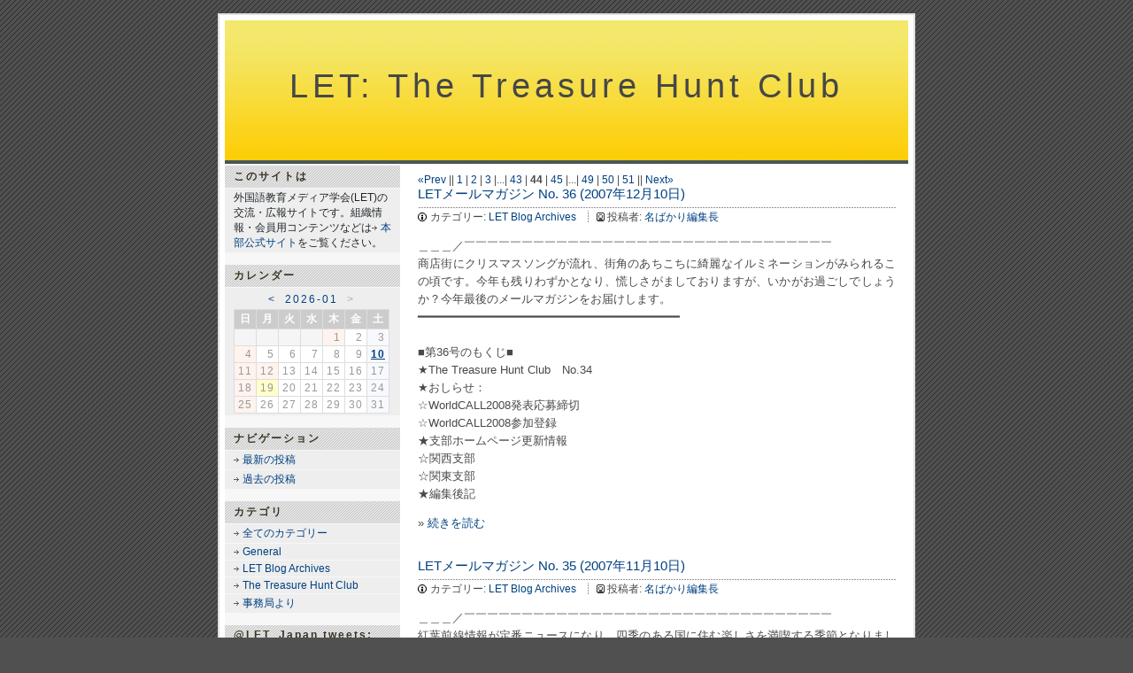

--- FILE ---
content_type: text/html; charset=UTF-8
request_url: http://www.j-let.org/~wordpress/index.php?catid=22&page=44
body_size: 23661
content:
<!DOCTYPE html PUBLIC "-//W3C//DTD XHTML 1.0 Strict//EN" "http://www.w3.org/TR/xhtml1/DTD/xhtml1-strict.dtd">
<html xmlns="http://www.w3.org/1999/xhtml" xml:lang="ja-JP" lang="ja-JP">
<head>
<meta http-equiv="Content-Type" content="text/html; charset=UTF-8" />


<!-- meta information for search engines -->
<meta name="generator" content="Nucleus CMS v3.71" />
<meta name="name" content="LET: The Treasure Hunt Club" />
<meta name="description" content="LET blog（旧 LET メルマガ）のアーカイブです" />

<!-- prevent caching (削除してもかまいません) -->
<meta http-equiv="Pragma" content="no-cache" />
<meta http-equiv="Cache-Control" content="no-cache, must-revalidate" />
<meta http-equiv="Expires" content="-1" />

<!-- site stylesheet (site colors and layout definitions：サイドバー左用) -->
<link rel="stylesheet" type="text/css" href="https://www.j-let.org/~wordpress/skins/default/default_left.css" title="left bar" />
<!-- site stylesheet (site colors and layout definitions：サイドバー右用) -->
<link rel="alternate stylesheet" type="text/css" href="https://www.j-let.org/~wordpress/skins/default/default_right.css" title="right bar" />

<!-- site stylesheet ADDED (some adjustment) -->
<link rel="stylesheet" type="text/css" href="https://www.j-let.org/~wordpress/skins/default/jlocal.css" />

<!-- tooltips & stylesheet (activated by title="" on links) -->
<link rel="stylesheet" type="text/css" href="https://www.j-let.org/~wordpress/skins/default/nicetitle.css" />
<script type="text/javascript" src="https://www.j-let.org/~wordpress/skins/default/nicetitle.js"></script>

<!-- ATOM support --> 
<link rel="alternate" type="application/atom+xml" title="ATOM" href="atom.php" /> 

<!-- RSS 2.0 feed -->
<link rel="alternate" type="application/rss+xml" title="RSS" href="https://www.j-let.org/~wordpress/xml-rss2.php" />

<!-- favorite icon -->
<link rel="shortcut icon" href="https://www.j-let.org/~wordpress/skins/default/favicon.ico" />
<link rel="icon" href="https://www.j-let.org/~wordpress/skins/default/favicon.ico" />
<!-- navigation & page titles -->

<!-- index: page title and extra navigational links -->
<title>LET: The Treasure Hunt Club</title>
<link rel="bookmark" title="Nucleus" href="http://nucleuscms.org/" />
<link rel="archives" title="Archives" href="index.php?archivelist=1&amp;catid=22" />
<link rel="top" title="Today" href="index.php?blogid=1&amp;catid=22" />




<style type="text/css">
<!--
table.calendar
       {background-color:#fff;border-collapse: collapse;font-family:sans-serif;border:1px solid #ddd;}
table.calendar caption
       {color:#aaa;letter-spacing:2px;padding:4px;}
table.calendar th, table.calendar td
       {border:1px solid #ddd;padding:0;margin:0;}
table.calendar th, table.calendar td div
       {padding:2px 4px;}
table.calendar th
       {text-align:center;}
table.calendar td
       {text-align:right;color:#999;letter-spacing:1px;}
table.calendar tr.calendardateheaders
       {background-color:#ccc;color:#fff;}
table.calendar td.blank
       {background-color:#f5f5f5;}
table.calendar td.saturday
       {background-color:#f7f9fd;}
table.calendar td.sunday
       {background-color:#fff3ee;}
table.calendar td.holiday
       {background-color:#fff3ee;}
table.calendar td.today
       {background-color:#ffffcc;}
table.calendar td.special
       {background-color:#f1fcf2;}
table.calendar td a:link, table.calendar td a:visited
       {font-weight:bold;display:block;margin:0;padding:2px 4px;text-decoration:underline;}

table.calendar a:link,table.calendar a:visited {background:none;padding:0;}
-->
</style>
</head>
<body>
<!-- page header -->
<!-- page header -->
<div id="header"><a name="top"></a>

<!-- Google+1 -->
<script type="text/javascript" src="https://apis.google.com/js/plusone.js">
  {lang: 'ja'}
</script>

<h1>
	
		<a href="https://j-let.org/~wordpress/">LET: The Treasure Hunt Club</a>
	
</h1>
</div>

<!-- begin wrapper divs -->
<div id="mainwrapper"><div id="wrapper">

<!-- page content -->
<div id="container">
<div class="content">

<div class="pageswitch">
<a href="index.php?catid=22&amp;page=43" title="Previous page" rel="Prev"><span class="npsb_prevlink">&laquo;Prev</span></a> || <a href="index.php?catid=22&amp;page=1" title="Page No.1">1</a> |
 <a href="index.php?catid=22&amp;page=2" title="Page No.2">2</a> |
 <a href="index.php?catid=22&amp;page=3" title="Page No.3">3</a> |...|
 <a href="index.php?catid=22&amp;page=43" title="Page No.43">43</a> |
 <strong>44</strong> |
 <a href="index.php?catid=22&amp;page=45" title="Page No.45">45</a> |...|
 <a href="index.php?catid=22&amp;page=49" title="Page No.49">49</a> |
 <a href="index.php?catid=22&amp;page=50" title="Page No.50">50</a> |
 <a href="index.php?catid=22&amp;page=51" title="Page No.51">51</a> || <a href="index.php?catid=22&amp;page=45" title="Next page" rel="Next"><span class="npsb_nextlink">Next&raquo;</span></a>
</div>
<div class="contenttitle">
<h2><a href="index.php?itemid=105&amp;catid=22" title="投稿を読む: LETメールマガジン No. 36">LETメールマガジン No. 36 (2007年12月10日)</a></h2>
</div>
<div class="contentitem">
<div class="contentitem1">
<small class="contentitemcategory">
カテゴリー: <a href="index.php?catid=22" title="カテゴリー: LET Blog Archives">LET Blog Archives</a>
</small>
</div>
<div class="contentitem2">
<small class="contentitempostedby">
投稿者: <a href="index.php?memberid=2&amp;catid=22" title="投稿者: 名ばかり編集長">名ばかり編集長</a>
</small>
</div>


</div>
<div class="contentbody">
＿＿＿／￣￣￣￣￣￣￣￣￣￣￣￣￣￣￣￣￣￣￣￣￣￣￣￣￣￣￣￣￣￣￣￣<br />
商店街にクリスマスソングが流れ、街角のあちこちに綺麗なイルミネーションがみられるこの頃です。今年も残りわずかとなり、慌しさがましておりますが、いかがお過ごしでしょうか？今年最後のメールマガジンをお届けします。<br />
━━━━━━━━━━━━━━━━━━━━━━━━━━━━━━━━━━━━━<br />
<br />
■第36号のもくじ■<br />
★The Treasure Hunt Club　No.34<br />
★おしらせ：<br />
☆WorldCALL2008発表応募締切<br />
☆WorldCALL2008参加登録<br />
★支部ホームページ更新情報<br />
☆関西支部 <br />
☆関東支部<br />
★編集後記
<p>&raquo;
<a href="index.php?itemid=105&amp;catid=22#more" title="&#39;LETメールマガジン No. 36&#39; の続きを読む">続きを読む</a>
</p>
</div><div class="contenttitle">
<h2><a href="index.php?itemid=104&amp;catid=22" title="投稿を読む: LETメールマガジン No. 35">LETメールマガジン No. 35 (2007年11月10日)</a></h2>
</div>
<div class="contentitem">
<div class="contentitem1">
<small class="contentitemcategory">
カテゴリー: <a href="index.php?catid=22" title="カテゴリー: LET Blog Archives">LET Blog Archives</a>
</small>
</div>
<div class="contentitem2">
<small class="contentitempostedby">
投稿者: <a href="index.php?memberid=2&amp;catid=22" title="投稿者: 名ばかり編集長">名ばかり編集長</a>
</small>
</div>


</div>
<div class="contentbody">
＿＿＿／￣￣￣￣￣￣￣￣￣￣￣￣￣￣￣￣￣￣￣￣￣￣￣￣￣￣￣￣￣￣￣￣<br />
紅葉前線情報が定番ニュースになり、四季のある国に住む楽しさを満喫する季節となりました。皆様、いかがお過ごしでしょうか？予定より少々遅れておりましたWorldCALL2008の参加登録が開始されましたので、そのお知らせのため、今月号は、いつもより少し早く配信させていただきます。記載情報をどうぞご活用ください。<br />
━━━━━━━━━━━━━━━━━━━━━━━━━━━━━━━━━━━━━<br />
<br />
■第35号のもくじ■<br />
★WorldCALL2008参加登録開始のお知らせ<br />
★The Treasure Hunt Club　No.33<br />
★おしらせ：<br />
☆2007年度秋季支部研究大会情報<br />
☆関東支部2007年度第３回特別研修会のお知らせ（再掲）<br />
★支部ホームページ更新情報<br />
☆関西支部 <br />
☆中部支部<br />
★編集後記<br />

<p>&raquo;
<a href="index.php?itemid=104&amp;catid=22#more" title="&#39;LETメールマガジン No. 35&#39; の続きを読む">続きを読む</a>
</p>
</div><div class="contenttitle">
<h2><a href="index.php?itemid=103&amp;catid=22" title="投稿を読む: LETメールマガジン No. 34">LETメールマガジン No. 34 (2007年10月10日)</a></h2>
</div>
<div class="contentitem">
<div class="contentitem1">
<small class="contentitemcategory">
カテゴリー: <a href="index.php?catid=22" title="カテゴリー: LET Blog Archives">LET Blog Archives</a>
</small>
</div>
<div class="contentitem2">
<small class="contentitempostedby">
投稿者: <a href="index.php?memberid=2&amp;catid=22" title="投稿者: 名ばかり編集長">名ばかり編集長</a>
</small>
</div>


</div>
<div class="contentbody">
＿＿＿／￣￣￣￣￣￣￣￣￣￣￣￣￣￣￣￣￣￣￣￣￣￣￣￣￣￣￣￣￣￣￣￣<br />
柿やら栗やら秋の味覚が食欲をそそる季節となりました。皆様、いかがお過ごしでしょうか？少々遅くなりましたが、第34号のメールマガジンをお届けします。今号は、WorldCALL2008インタビューシリーズの第2回目を掲載しています。どうぞお楽しみください。<br />
━━━━━━━━━━━━━━━━━━━━━━━━━━━━━━━━━━━━━<br />
<br />
■第30号のもくじ■<br />
★WorldCALL2008 Interviews　No.2 : 　Prof. Francoise Blin<br />
★The Treasure Hunt Club　No.32<br />
★おしらせ：<br />
☆2007年度秋季支部研究大会情報<br />
☆関東支部2007年度第３回特別研修会のお知らせ<br />
★支部ホームページ更新情報<br />
☆関西支部 <br />
☆中部支部<br />
★編集後記
<p>&raquo;
<a href="index.php?itemid=103&amp;catid=22#more" title="&#39;LETメールマガジン No. 34&#39; の続きを読む">続きを読む</a>
</p>
</div><div class="contenttitle">
<h2><a href="index.php?itemid=102&amp;catid=22" title="投稿を読む: LETメールマガジン No. 33">LETメールマガジン No. 33 (2007年09月10日)</a></h2>
</div>
<div class="contentitem">
<div class="contentitem1">
<small class="contentitemcategory">
カテゴリー: <a href="index.php?catid=22" title="カテゴリー: LET Blog Archives">LET Blog Archives</a>
</small>
</div>
<div class="contentitem2">
<small class="contentitempostedby">
投稿者: <a href="index.php?memberid=2&amp;catid=22" title="投稿者: 名ばかり編集長">名ばかり編集長</a>
</small>
</div>


</div>
<div class="contentbody">
＿＿＿／￣￣￣￣￣￣￣￣￣￣￣￣￣￣￣￣￣￣￣￣￣￣￣￣￣￣￣￣￣￣￣￣<br />
大型台風が過ぎ、各地の被害が報道されておりますが、皆様、お元気でお過ごしでしょうか？第33号のメールマガジンをお届けします。どうぞご覧下さい。<br />
━━━━━━━━━━━━━━━━━━━━━━━━━━━━━━━━━━━━━<br />
<br />
■第33号のもくじ■<br />
<br />
★WorldCALL2008 Call for Papers<br />
★Treasure Hunt No.31<br />
★おしらせ：<br />
☆2007年度秋季支部研究大会日程（再掲）<br />
☆LLAシニア会<br />
☆関西支部第37号支部通信配信<br />
☆文部科学省主催 「第８回インターネット活用教育実践コンクール」<br />
★支部ホームページ更新情報<br />
☆関西支部 <br />
★編集後記<br />

<p>&raquo;
<a href="index.php?itemid=102&amp;catid=22#more" title="&#39;LETメールマガジン No. 33&#39; の続きを読む">続きを読む</a>
</p>
</div><div class="contenttitle">
<h2><a href="index.php?itemid=101&amp;catid=22" title="投稿を読む: LETメールマガジン No. 32">LETメールマガジン No. 32 (2007年08月10日)</a></h2>
</div>
<div class="contentitem">
<div class="contentitem1">
<small class="contentitemcategory">
カテゴリー: <a href="index.php?catid=22" title="カテゴリー: LET Blog Archives">LET Blog Archives</a>
</small>
</div>
<div class="contentitem2">
<small class="contentitempostedby">
投稿者: <a href="index.php?memberid=2&amp;catid=22" title="投稿者: 名ばかり編集長">名ばかり編集長</a>
</small>
</div>


</div>
<div class="contentbody">
＿＿＿／￣￣￣￣￣￣￣￣￣￣￣￣￣￣￣￣￣￣￣￣￣￣￣￣￣￣￣￣￣￣￣￣<br />
残暑とは言い難い大変な暑さが続いています。皆様、お元気でお過ごしでしょうか？第32号のメールマガジンをお届けします。どうぞご覧下さい。<br />
━━━━━━━━━━━━━━━━━━━━━━━━━━━━━━━━━━━━━<br />
<br />
■第32号のもくじ■<br />
<br />
★Treasure Hunt No.30<br />
★おしらせ：<br />
☆2007年度秋季支部研究大会日程<br />
★支部ホームページ更新情報<br />
☆関西支部 <br />
★編集後記<br />

<p>&raquo;
<a href="index.php?itemid=101&amp;catid=22#more" title="&#39;LETメールマガジン No. 32&#39; の続きを読む">続きを読む</a>
</p>
</div><div class="pageswitch">
<a href="index.php?catid=22&amp;page=43" title="Previous page" rel="Prev"><span class="npsb_prevlink">&laquo;Prev</span></a> || <a href="index.php?catid=22&amp;page=1" title="Page No.1">1</a> |
 <a href="index.php?catid=22&amp;page=2" title="Page No.2">2</a> |
 <a href="index.php?catid=22&amp;page=3" title="Page No.3">3</a> |...|
 <a href="index.php?catid=22&amp;page=43" title="Page No.43">43</a> |
 <strong>44</strong> |
 <a href="index.php?catid=22&amp;page=45" title="Page No.45">45</a> |...|
 <a href="index.php?catid=22&amp;page=49" title="Page No.49">49</a> |
 <a href="index.php?catid=22&amp;page=50" title="Page No.50">50</a> |
 <a href="index.php?catid=22&amp;page=51" title="Page No.51">51</a> || <a href="index.php?catid=22&amp;page=45" title="Next page" rel="Next"><span class="npsb_nextlink">Next&raquo;</span></a>
</div>

</div>
</div>

<!-- page menu -->
<h2 class="hidden">サイドバー</h2>
<div id="sidebarcontainer">
<!-- site link -->
<div class="sidebar">
<div class="calendar">
<dl class="sidebardl">
<dt>このサイトは</dt>
<dd>外国語教育メディア学会(LET)の交流・広報サイトです。組織情報・会員用コンテンツなどは<a href="http://www.j-let.org">本部公式サイト</a>をご覧ください。</dd>
</dl>
</div>
</div>


<!-- Calendar -->
<div class="sidebar">
<div class="calendar">
<dl class="sidebardl">
<dt>カレンダー</dt>
<dd><!-- calendar start -->
<table class="calendar" summary="カレンダー"><caption>
<a href="index.php?blogid=1&amp;archive=2025-12">&lt;</a>
&nbsp;<a href="index.php?blogid=1&amp;archive=2026-01">2026-01</a>
&nbsp;&gt;</caption>
<tr class="calendardateheaders">
<th>日</th><th>月</th><th>火</th><th>水</th><th>木</th><th>金</th><th>土</th></tr>
<tr><td class="blank"><div>&nbsp;</div></td><td class="blank"><div>&nbsp;</div></td><td class="blank"><div>&nbsp;</div></td><td class="blank"><div>&nbsp;</div></td><td class="holiday"><div>1</div></td><td class="days"><div>2</div></td><td class="saturday"><div>3</div></td></tr>
<tr><td class="sunday"><div>4</div></td><td class="days"><div>5</div></td><td class="days"><div>6</div></td><td class="days"><div>7</div></td><td class="days"><div>8</div></td><td class="days"><div>9</div></td><td class="saturday"><a href="index.php?blogid=1&amp;archive=2026-1-10">10</a></td></tr>
<tr><td class="sunday"><div>11</div></td><td class="holiday"><div>12</div></td><td class="days"><div>13</div></td><td class="days"><div>14</div></td><td class="days"><div>15</div></td><td class="days"><div>16</div></td><td class="saturday"><div>17</div></td></tr>
<tr><td class="sunday"><div>18</div></td><td class="today"><div>19</div></td><td class="days"><div>20</div></td><td class="days"><div>21</div></td><td class="days"><div>22</div></td><td class="days"><div>23</div></td><td class="saturday"><div>24</div></td></tr>
<tr><td class="sunday"><div>25</div></td><td class="days"><div>26</div></td><td class="days"><div>27</div></td><td class="days"><div>28</div></td><td class="days"><div>29</div></td><td class="days"><div>30</div></td><td class="saturday"><div>31</div></td></tr>
</table>
<!-- calendar end -->
</dd>
</dl>
</div>
</div>

<!-- page menu -->
<div class="sidebar">
<dl class="sidebardl">
<dt>ナビゲーション</dt>


<!-- index: navigation -->
<dd><a href="/~wordpress/" title="最新の投稿">最新の投稿</a></dd>
<dd><a href="/~wordpress/" title="過去の投稿">過去の投稿</a></dd><!-- default -->

<!-- item: navigation -->



</dl>
</div>


<!-- category list, not on error or member page -->
<div class="sidebar">
<dl class="sidebardl">
<dt>カテゴリ</dt>
<dd>
<a href="index.php?blogid=1" title="全てのカテゴリー">全てのカテゴリー</a>
</dd><dd>
<a href="index.php?catid=1&amp;blogid=1" title="カテゴリー: General">General</a>
</dd><dd>
<a href="index.php?catid=22&amp;blogid=1" title="カテゴリー: LET Blog Archives">LET Blog Archives</a>
</dd><dd>
<a href="index.php?catid=6&amp;blogid=1" title="カテゴリー: The Treasure Hunt Club">The Treasure Hunt Club</a>
</dd><dd>
<a href="index.php?catid=24&amp;blogid=1" title="カテゴリー: 事務局より">事務局より</a>
</dd>
</dl>
</div>


<!-- twitter -->
<div class="sidebar">
<dl class="sidebardl">
<dt>@LET_Japan tweets:</dt>
<dd><a class="twitter-timeline" href="https://twitter.com/LET_Japan" data-tweet-limit="3">Tweets by LET_Japan</a>
<script async src="//platform.twitter.com/widgets.js" charset="utf-8"></script></script></dd>
</dl>
</div>

<!-- search form -->
<div class="sidebar">
<dl class="sidebardl">
<dt>検索</dt>
<dd><form method="get" action="index.php">
	<div class="searchform">
<input type="hidden" name="amount" value="0" />
<input type="hidden" name="blogid" value="1" />
		<input type="text" name="query" placeholder="検索キーワード" class="formfield" size="10" maxlength="60" accesskey="4" value="" />
		<input type="submit" value="検索" class="formbutton" />
	</div>
</form>
</dd>
</dl>
</div>

<!-- Tags -->
<div class="sidebar">
<dl class="sidebardl">
<dt>タグ</dt><br />
<dd></dd>
</dl>
</div>

<!-- links -->
<div class="sidebar">
<dl class="sidebardl">
<dt>リンク</dt>
<dd><a href="http://j-let.org/" title="LET Home" target="_blank">外国語教育メディア学会（LET）</a></dd>
<dd><a href="http://www.j-let.org/kanto/" title="Kanto Chap." target="_blank">関東支部（Kanto Chap.）</a></dd>
<dd><a href="http://www.letchubu.net/" title="Chubu Chap." target="_blank">中部支部（Chubu Chap.）</a></dd>
<dd><a href="http://www.let-kansai.org/htdocs/" title="Kansai Chap." target="_blank">関西支部（Kansai Chap.）</a></dd>
<dd><a href="http://www.j-let-ko.org/" title="KO Chap." target="_blank">九州沖縄支部（KO Chap.）</a></dd>
</dl>
</div>

<!-- form -->
<div class="sidebar">
<dl class="sidebardl">
<dt>お問い合わせ・情報提供</dt>
<a href="http://j-let.org/~wordpress/index.php?itemid=40#more"><dd>e-mail Me!</dd></a>
</dl>
</div>

<!-- RSS -->


<div class="sidebar">
<dl class="sidebardl">
<dt>Subscribe </dt>
<dd><a href="https://www.j-let.org/~wordpress/xml-rss2.php?blogid=1&amp;catid=22" title="Subscribe to my feed"><img src="https://www.j-let.org/~wordpress/nucleus/plugins/rssbuttons/feed-icon.gif" alt="RSS" style="border:0"/></a><br />
<a href="https://www.j-let.org/~wordpress/xml-rss2.php?blogid=1&amp;catid=22" title="Subscribe to my feed"><img src="https://www.j-let.org/~wordpress/nucleus/plugins/rssbuttons/xml.gif" alt="XML" style="border:0"/></a><br />
<a href="http://fusion.google.com/add?feedurl=https://www.j-let.org/~wordpress/xml-rss2.php?blogid=1&amp;catid=22" title="Subscribe to my feed"><img src="https://www.j-let.org/~wordpress/nucleus/plugins/rssbuttons/google-all.gif" alt="Google" style="border:0"/></a><br />
<a href="http://del.icio.us/post?url=https://j-let.org/~wordpress/&amp;title=LET: The Treasure Hunt Club" title="Subscribe to my feed"><img src="https://www.j-let.org/~wordpress/nucleus/plugins/rssbuttons/delicious.gif" alt="del.icio.us" style="border:0"/></a><br />
<a href="http://add.my.yahoo.com/rss?url=https://www.j-let.org/~wordpress/xml-rss2.php?blogid=1&amp;catid=22" title="Subscribe to my feed"><img src="https://www.j-let.org/~wordpress/nucleus/plugins/rssbuttons/yahoo.gif" alt="My Yahoo" style="border:0"/></a><br />
<a href="http://www.bloglines.com/sub/https://www.j-let.org/~wordpress/xml-rss2.php?blogid=1&amp;catid=22" title="Subscribe with bloglines"><img src="https://www.j-let.org/~wordpress/nucleus/plugins/rssbuttons/bloglines.gif" alt="Bloglines" style="border:0"/></a><br />
<a href="http://www.newsgator.com/ngs/subscriber/subext.aspx?url=https://www.j-let.org/~wordpress/xml-rss2.php?blogid=1&amp;catid=22" title="Subscribe in NewsGator online"><img src="https://www.j-let.org/~wordpress/nucleus/plugins/rssbuttons/newsgator.gif" alt="NewsGator" style="border:0"/></a><br />
<a href="http://my.msn.com/addtomymsn.armx?id=rss&amp;ut=https://www.j-let.org/~wordpress/xml-rss2.php?blogid=1&amp;catid=22" title="Add to my msn"><img src="https://www.j-let.org/~wordpress/nucleus/plugins/rssbuttons/msn.gif" alt="MyMSN" style="border:0"/></a><br />
<a href="http://www.feedster.com/myfeedster.php?action=addrss&amp;rssurl=https://www.j-let.org/~wordpress/xml-rss2.php?blogid=1&amp;catid=22&amp;confirm=no" title="Add to feedster"><img src="https://www.j-let.org/~wordpress/nucleus/plugins/rssbuttons/addmyfeedster.gif" alt="feedster" style="border:0"/></a><br />
<a href="http://feeds.my.aol.com/add.jsp?url=https://www.j-let.org/~wordpress/xml-rss2.php?blogid=1&amp;catid=22" title="Add to my aol"><img src="https://www.j-let.org/~wordpress/nucleus/plugins/rssbuttons/aol.gif" alt="myAOL" style="border:0"/></a><br />
<a href="http://www.furl.net/storeIt.jsp?u=https://j-let.org/~wordpress/" title="Furl LET: The Treasure Hunt Club"><img src="https://www.j-let.org/~wordpress/nucleus/plugins/rssbuttons/furl.gif" alt="Furl" style="border:0"/></a><br />
<a href="http://www.rojo.com/add-subscription?resource=https://www.j-let.org/~wordpress/xml-rss2.php?blogid=1&amp;catid=22" title="Subscribe in rojo"><img src="https://www.j-let.org/~wordpress/nucleus/plugins/rssbuttons/rojo.gif" alt="RoJo" style="border:0"/></a><br /></dd>
</dl>
</div>

</div>

<div class="clearing">&nbsp;</div>
</div></div>
<!-- end wrapper divs -->

<!-- page footer, copyrights, etc. -->
<div id="footer">
<div id="copyrights">
	<small>Copyright | <a href="http://nucleuscms.org">Nucleus CMS v3.71</a> | 
	<a href="http://validator.w3.org/check?uri=referer">Valid XHTML 1.0 Strict</a> | 
	<a href="http://jigsaw.w3.org/css-validator/">Valid CSS</a> | 
	<a href="#top">ページの先頭に戻る</a></small>
</div>
</div>

</body>
</html>